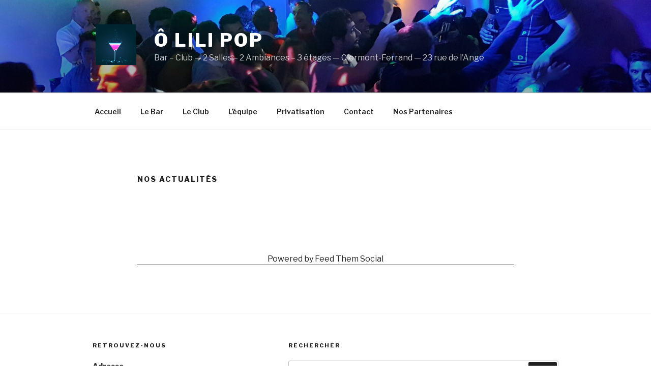

--- FILE ---
content_type: text/javascript
request_url: http://www.olilipop.fr/wp-content/plugins/feed-them-social/admin/js/admin.js?ver=3.0.2
body_size: 603
content:
function fts_ClearCache() {
    console.log('Clicked Clear Cache Function');

    jQuery.ajax({
        data: {action: "fts_clear_cache_ajax"},
        type: 'POST',
        url: ftsAjax.ajaxurl,
        success: function (response) {
            //	jQuery('body').hide();
            console.log('Well Done and got this from sever: ' + response);
            // alert and upon clicking refresh the page
            if (!alert('Cache for all FTS Feeds cleared!')) {
                window.location.reload();
            }

            return false;
        }
    }); // end of ajax()
    return false;
}